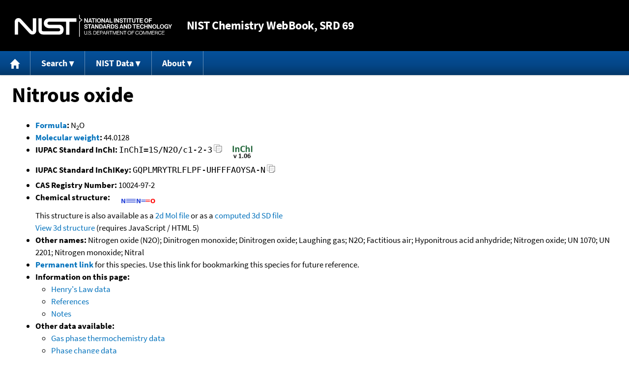

--- FILE ---
content_type: text/html; charset=UTF-8
request_url: https://webbook.nist.gov/cgi/cbook.cgi?ID=C10024972&Units=CAL&Mask=10
body_size: 6401
content:
<!DOCTYPE html>
<html lang="en">
<head>
<meta http-equiv="Content-Type" content="text/html; charset=UTF-8" />
<meta http-equiv="X-UA-Compatible" content="IE=edge" />
<title>Nitrous oxide</title>
<meta name="ROBOTS" content="INDEX, FOLLOW" />

<meta name="viewport" content="width = device-width" />

<link rel="stylesheet" type="text/css"
 href="/chemistry/style/webbook.css"
 title="Default Chemistry WebBook style"
 media="screen, print" />

<link rel="icon"
 sizes="64x64 48x48 32x32 16x16"
 href="/favicon.ico"
 type="image/x-icon" />

<link rel="apple-touch-icon"
 sizes="76x76"
 href="/chemistry/img/touch-icon-76x76.png"
 type="image/png" />
<link rel="apple-touch-icon"
 sizes="120x120"
 href="/chemistry/img/touch-icon-120x120.png"
 type="image/png" />
<link rel="apple-touch-icon"
 sizes="152x152"
 href="/chemistry/img/touch-icon-152x152.png"
 type="image/png" />
<link rel="apple-touch-icon"
 sizes="180x180"
 href="/chemistry/img/touch-icon-180x180.png"
 type="image/png" />
<link rel="apple-touch-icon"
 sizes="192x192"
 href="/chemistry/img/touch-icon-192x192.png"
 type="image/png" />

<link rel="manifest"
 href="/manifest.webmanifest"
 type="application/manifest+json" />

<link rel="help"
 href="/chemistry/#Documentation"
 title="Documentation" />
<link rel="search"
 href="/chemistry/#Search"
 title="Search options" />
<link rel="author"
 href="/chemistry/#Top"
 title="Credits" />
<link rel="license"
 href="/chemistry/#Notes"
 title="Notes" />

<link rel="home"
 href="/chemistry/"
 title="Main site page" />


<!-- Dublin Core metadata -->
<link rel="schema.DCTERMS" href="http://purl.org/dc/terms/" />

<meta name="DCTERMS.title"
  content="Nitrous oxide" />
<meta name="DCTERMS.creator"
 content="NIST Office of Data and Informatics" />
<meta name="DCTERMS.publisher"
 content="National Institute of Standards and Technology" />
<link rel="DCTERMS.isPartOf"
  href="https://doi.org/10.18434/T4D303" />

<!-- Open Graph metadata -->
<meta name="og:title"
  content="Nitrous oxide" />
<meta name="og:type"
  content="website" />

<meta name="og:image"
  content="/cgi/cbook.cgi?Struct=C10024972&amp;Type=Color" />
<meta name="og:image:alt"
 content="N2O" />


<!-- Schema.org metadata -->
<script type="application/ld+json">
{
  "@context" : "http://schema.org/",
  "@type" : "Dataset",
  "name" : "Nitrous oxide",
  "description" : "This page, \"Nitrous oxide\", is part of the NIST Chemistry WebBook. This site and its contents are part of the NIST Standard Reference Data Program.",
  "license" : "https://www.nist.gov/open/copyright-fair-use-and-licensing-statements-srd-data-software-and-technical-series-publications#SRD",
  "publisher" : {
    "@type" : "Organization",
    "@id" : "https://ror.org/05xpvk416",
    "name" : "National Institute of Standards and Technology",
    "url" : "https://www.nist.gov",
    "sameAs" : "https://doi.org/10.13039/100000161"
  },
  "isPartOf" : "https://doi.org/10.18434/T4D303"
}
</script>


<script type="application/ld+json">
{
  "@context" : "http://schema.org/",
  "@type" : "MolecularEntity",
  "name" : "Nitrous oxide",
  "molecularFormula" : "N2O",
  "molecularWeight" : "44.0128 amu",
  "monoisotopicMolecularWeight" : "44.0010626292 amu",
  "inChI" : "InChI=1S/N2O/c1-2-3",
  "inChIKey" : "GQPLMRYTRLFLPF-UHFFFAOYSA-N"
}
</script>


<!-- GSA Digital Analytics Program -->
<script async="async" id="_fed_an_ua_tag" src="https://dap.digitalgov.gov/Universal-Federated-Analytics-Min.js?agency=NIST&amp;subagency=webbook&amp;yt=false&amp;exts=mol,sdf,jdx,ppsx,pps,f90,sch,rtf,wrl,txz,m1v,xlsm,msi,xsd,f,tif,eps,mpg,xml,pl,xlt,c"></script>
<!-- End of GSA Digital Analytics Program -->
<!-- NIST Google Analtyics -->
<script async="async" src="https://www.googletagmanager.com/gtag/js?id=G-PS24JGCKSZ"></script>
<script>
  window.dataLayer = window.dataLayer || [];
  function gtag(){dataLayer.push(arguments);}
  gtag('js', new Date());
  gtag('config', 'G-PS24JGCKSZ',
       {'cookie_domain': 'webbook.nist.gov',
        'cookie_flags': 'SameSite=None;Secure'});
</script>
<!-- End of NIST Google Analytics -->









<script type="text/javascript"
        src="/packages/jquery/jquery-3.5.1.min.js"></script>





<script type="text/javascript"
        src="/packages/menu/menu.js"></script>




<script type="text/javascript"
 src="/packages/nist/nist-exit-script.js"></script>

<script type="text/javascript"
 src="/packages/local/copy-button.js"></script>

<!-- svg4everybody.js by Jon Neal enables external SVG on older
     browsers. See https://github.com/jonathantneal/svg4everybody
     for more information. -->
<script src="/packages/svg4everybody/svg4everybody.js"></script>
<script>svg4everybody();</script>


</head>
<body>
<p id="skip-link"><a class="element-invisible element-focusable" href="#main">
Jump to content</a>
</p>
<header>
<div class="webbook_header_bar"  role="presentation"
  aria-label="Site label for NIST Chemistry WebBook">
<span class="logo">
  <a target="_blank" rel="noopener noreferrer" href="https://www.nist.gov/"
     title="Link to NIST home page">National Institute of Standards and
    Technology</a>
</span>
<h1><span class="no-handheld">NIST</span> Chemistry
  WebBook<span class="no-handheld">, SRD 69</span></h1>
</div>

<div class="no-print" role="navigation" aria-label="Main menu">
  <ul class="webbook_nav">
    <li>
      <a href="/chemistry/"
         title="Main page of this site">
        <span class="sr-only">Home</span>
        <svg xmlns="http://www.w3.org/2000/svg"
             xmlns:xlink="http://www.w3.org/1999/xlink"
             class="webbook_icon_big" role="img"
             aria-label="Home" aria-hidden="true">
          <use xlink:href="/chemistry//img/icons.svg#home-icon"></use>
      </svg></a>
    </li>
    <li>
      <a class="menu_below" href="#">Search</a>
      <ul>
        <li>
          <a href="/chemistry/name-ser/"
             title="Search for species by chemical name">
            Name</a>
        </li>
        <li>
          <a href="/chemistry/form-ser/"
             title="Search for species by chemical formula">
            Formula</a>
        </li>
        <li>
          <a href="/chemistry/inchi-ser/"
             title="Search for species by InChI or InChIKey">
            IUPAC identifier</a>
        </li>
        <li>
          <a href="/chemistry/cas-ser/"
             title="Search for species by CAS number">
            CAS number</a>
        </li>
        <li>
          <a href="/chemistry/#Search"
             title="More serach options on the main page of this site">
            More options</a>
        </li>
      </ul>
    </li>
    <li class="no-handheld">
      <a class="menu_below" href="#">NIST Data</a>
      <ul>
        <li>
          <a href="https://www.nist.gov/srd/"
             title="Standard Reference Data page">SRD Program
          </a>
        </li>
        <li>
          <a href="https://data.nist.gov/sdp/"
             title="NIST data discovery site">Science Data Portal
          </a>
        </li>
        <li>
          <a href="https://www.nist.gov/mml/odi/"
             title="Office of Data and Informatics page">Office of Data
            and Informatics
          </a>
        </li>
      </ul>
    </li>
    <li>
      <a class="menu_below" href="#">About</a>
      <ul>
        <li>
          <a href="/chemistry/faq/"
             title="Frequently asked questions page">
          FAQ</a>
        </li>
        <li>
          <a href="/chemistry/#CreditsControl"
             title="Credits on the main page of the site">
            Credits</a>
        </li>
        <li>
          <a href="/chemistry/#Documentation"
             title="More documentation on the main page of the site">
            More documentation</a>
        </li>
      </ul>
    </li>
  </ul>
</div>

</header>

<main id="main">




<h1 id="Top">Nitrous oxide</h1>

<ul>

<li><strong><a
 title="IUPAC definition of empirical formula"
 href="http://goldbook.iupac.org/E02063.html">Formula</a>:</strong> N<sub>2</sub>O</li>


<li><strong><a
 title="IUPAC definition of relative molecular mass (molecular weight)"
 href="http://goldbook.iupac.org/R05271.html">Molecular weight</a>:</strong> 44.0128</li>


<li><div class="row-flex">
<div class="left-float">
<strong>IUPAC Standard InChI:</strong>
<span class="inchi-text">InChI=1S/N2O/c1-2-3</span>
<button class="copy-prior-text plain-button">
  <span class="sr-only">Copy</span>
  <svg xmlns="http://www.w3.org/2000/svg"
       xmlns:xlink="http://www.w3.org/1999/xlink"
       class="webbook_icon_copy" role="img"
       aria-label="Copy" aria-hidden="true">
    <use xlink:href="/chemistry//img/icons.svg#clip-copy-icon"></use>
</svg>
</button>
</div>
<div class="left-float inchi-trust">
<a href="http://www.inchi-trust.org"
 title="InChI Trust web site (outside of NIST)">
<img class="inchi-trust"
 src="/chemistry/img/inchi_v106.png"
 alt="InChI version 1.06" /></a></div></div>
</li>


<li>
<strong>IUPAC Standard InChIKey:</strong>
<span class="inchi-text">GQPLMRYTRLFLPF-UHFFFAOYSA-N</span>
<button class="copy-prior-text plain-button">
  <span class="sr-only">Copy</span>
  <svg xmlns="http://www.w3.org/2000/svg"
       xmlns:xlink="http://www.w3.org/1999/xlink"
       class="webbook_icon_copy" role="img"
       aria-label="Copy" aria-hidden="true">
    <use xlink:href="/chemistry//img/icons.svg#clip-copy-icon"></use>
</svg>
</button>
</li>


<li><strong>CAS Registry Number:</strong> 10024-97-2</li>



<li><strong>Chemical structure:</strong> <img src="/cgi/cbook.cgi?Struct=C10024972&amp;Type=Color"
 class="struct" alt="N2O" />

<br />
This structure is also available as a <a href="/cgi/cbook.cgi?Str2File=C10024972">2d Mol file</a>


or as a <a href="/chemistry/3d-structs/">computed</a>
<a href="/cgi/cbook.cgi?Str3File=C10024972">3d SD file</a>
<br />
<a href="/cgi/cbook.cgi?Str3View=C10024972&amp;Type=JSmol">View
3d structure</a> (requires JavaScript / HTML 5)


</li>






<li><strong>Other names:</strong>
Nitrogen oxide (N2O);
Dinitrogen monoxide;
Dinitrogen oxide;
Laughing gas;
N2O;
Factitious air;
Hyponitrous acid anhydride;
Nitrogen oxide;
UN 1070;
UN 2201;
Nitrogen monoxide;
Nitral
</li>


<li>
<strong><a href="/cgi/inchi/InChI%3D1S/N2O/c1-2-3">Permanent link</a>
</strong> for this species. Use this link for bookmarking this species
for future reference.
</li>



<li><strong>Information on this page:</strong>
<ul>
<li><a href="#Solubility">Henry's Law data</a></li>
<li><a href="#Refs">References</a></li>
<li><a href="#Notes">Notes</a></li>

</ul></li>


<li><strong>Other data available:</strong>
<ul>
<li><a href="/cgi/cbook.cgi?ID=C10024972&amp;Units=CAL&amp;Mask=1#Thermo-Gas">Gas phase thermochemistry data</a></li>
<li><a href="/cgi/cbook.cgi?ID=C10024972&amp;Units=CAL&amp;Mask=4#Thermo-Phase">Phase change data</a></li>
<li>Reaction thermochemistry data:
<a href="/cgi/cbook.cgi?ID=C10024972&amp;Units=CAL&amp;Mask=8#Thermo-React">reactions 1 to 50</a>,
<a href="/cgi/cbook.cgi?ID=C10024972&amp;Units=CAL&amp;Mask=8&amp;StartReac=50#Thermo-React">reactions 51 to 83</a></li>
<li><a href="/cgi/cbook.cgi?ID=C10024972&amp;Units=CAL&amp;Mask=20#Ion-Energetics">Gas phase ion energetics data</a></li>
<li><a href="/cgi/cbook.cgi?ID=C10024972&amp;Units=CAL&amp;Mask=40#Ion-Cluster">Ion clustering data</a></li>
<li><a href="/cgi/cbook.cgi?ID=C10024972&amp;Units=CAL&amp;Mask=80#IR-Spec">IR Spectrum</a></li>
<li><a href="/cgi/cbook.cgi?ID=C10024972&amp;Units=CAL&amp;Mask=200#Mass-Spec">Mass spectrum (electron ionization)</a></li>
<li><a href="/cgi/cbook.cgi?ID=C10024972&amp;Units=CAL&amp;Mask=2000#Gas-Chrom">Gas Chromatography</a></li>
<li><a href="/cgi/fluid.cgi?ID=C10024972&amp;Action=Page">Fluid Properties</a></li>

</ul></li>


<li><strong>Data at other public NIST sites:</strong>
<ul>
<li><a href="https://physics.nist.gov/cgi-bin/MolSpec/mole.pl?prefix=tri&amp;molecule=N2O&amp;type=fancy&amp;clear=1">Microwave spectra (on physics lab web site)</a></li>
<li><a href="https://physics.nist.gov/cgi-bin/Ionization/table.pl?ionization=N2O">Electron-Impact Ionization Cross Sections (on physics web site)</a></li>
<li><a href="https://kinetics.nist.gov/kinetics/rpSearch?cas=10024972">Gas Phase Kinetics Database</a></li>

</ul></li>



<li><strong>Options:</strong>
<ul>

<li><a href="/cgi/cbook.cgi?ID=C10024972&amp;Units=SI&amp;Mask=10">Switch to SI units</a></li>

</ul></li>

</ul>


<h2>Data at NIST subscription sites:</h2>
<ul>
<li><a href="https://wtt-pro.nist.gov/wtt-pro/index.html?cmp=nitrous_oxide">NIST / TRC Web Thermo Tables, professional edition (thermophysical and thermochemical data)</a></li>

</ul>


<p>
NIST subscription sites provide data under the
<a href="https://www.nist.gov/srd/" title="Link to NIST
Standard Reference Data web site">NIST Standard Reference
Data Program</a>, but require an annual fee to access.
The purpose of the fee is to recover costs associated
with the development of data collections included in
such sites. Your institution may already be a subscriber.
Follow the links above to find out more about the data
in these sites and their terms of usage.
</p>



<hr />

<h2 id="Solubility">Henry's Law data</h2>
<p class="section-head"><strong>Go To:</strong> <a href="#Top">Top</a>, <a href="#Refs">References</a>, <a href="#Notes">Notes</a></p>
<p class="section-head"><strong>
Data compilation <a href="#copyright">copyright</a>
by the U.S. Secretary of Commerce on behalf of the U.S.A.
All rights reserved.
</strong></p>
<p class="section-head"><strong>Data compiled by:</strong> <a href="/cgi/cbook.cgi?Contrib=S">Rolf Sander</a></p>

<h3>Henry's Law constant (water solution)</h3>
<p style="margin-left: 2em; text-indent: -2em">
k<sub>H</sub>(T) = <strong>k&deg;<sub>H</sub></strong> exp(<strong><em>d</em>(ln(k<sub>H</sub>))/<em>d</em>(1/T)</strong> ((1/T) - 1/(298.15 K)))<br />
<strong>k&deg;<sub>H</sub></strong> = Henry's law constant for solubility in water at 298.15 K (mol/(kg*bar))<br />
<strong><em>d</em>(ln(k<sub>H</sub>))/<em>d</em>(1/T)</strong> = Temperature dependence constant (K)
</p>
<table class="data" aria-label="Henry's Law constant (water solution)"><tr>
<th scope="col">k&deg;<sub>H</sub> (mol/(kg*bar))</th>
<th scope="col">d(ln(k<sub>H</sub>))/d(1/T) (K)</th>
<th scope="col">Method</th>
<th scope="col">Reference</th>
<th scope="col">Comment</th>
</tr>
<tr class="exp"><td class="right-nowrap">0.025</td><td class="right-nowrap">2600.</td><td style="text-align: center;"><a href="/chemistry/solubili.html#L">L</a></td><td style="text-align: left;">N/A</td><td style="text-align: left;">The parameterization given by  <i>missing citation</i> (parameters A, B, C) doesn't fit the data in the same paper for this substance. Therefore the parameteriztaion of the solubility data (X<sub>1</sub>) was recalculated.</td></tr>
<tr class="exp"><td class="right-nowrap">0.024</td><td class="right-nowrap">2800.</td><td style="text-align: center;"><a href="/chemistry/solubili.html#Q">Q</a></td><td style="text-align: left;">N/A</td><td style="text-align: left;">Only the tabulated data between T = 273. K and T = 303. K from  <i>missing citation</i> was used to derive k<sub>H</sub> and -&#916; k<sub>H</sub>/R. Above T = 303. K the tabulated data could not be parameterized by equation (reference missing) very well. The partial pressure of water vapor (needed to convert some Henry's law constants) was calculated using the formula given by  <i>missing citation</i>. The quantities A and &#945; from  <i>missing citation</i> were assumed to be identical.</td></tr>
<tr class="exp"><td class="right-nowrap">0.025</td><td class="right-nowrap">&nbsp;</td><td style="text-align: center;"><a href="/chemistry/solubili.html#Q">Q</a></td><td style="text-align: left;">N/A</td><td style="text-align: left;">Several references are given in the list of Henry's law constants but not assigned to specific species.</td></tr>
<tr class="exp"><td class="right-nowrap">0.024</td><td class="right-nowrap">2600.</td><td style="text-align: center;"><a href="/chemistry/solubili.html#L">L</a></td><td style="text-align: left;">N/A</td><td style="text-align: left;">&nbsp;</td></tr>
<tr class="exp"><td class="right-nowrap">0.026</td><td class="right-nowrap">&nbsp;</td><td style="text-align: center;"><a href="/chemistry/solubili.html#Q">Q</a></td><td style="text-align: left;">N/A</td><td style="text-align: left;">&nbsp;</td></tr>
<tr class="exp"><td class="right-nowrap">0.024</td><td class="right-nowrap">2700.</td><td style="text-align: center;"><a href="/chemistry/solubili.html#X">X</a></td><td style="text-align: left;">N/A</td><td style="text-align: left;">&nbsp;</td></tr>
<tr class="exp"><td class="right-nowrap">0.025</td><td class="right-nowrap">&nbsp;</td><td style="text-align: center;"><a href="/chemistry/solubili.html#X">X</a></td><td style="text-align: left;">N/A</td><td style="text-align: left;">The value is taken from the compilation of solubilities by W. Asman (unpublished).</td></tr>
</table>

<hr />

<h2 id="Refs">References</h2>
<p class="section-head"><strong>Go To:</strong> <a href="#Top">Top</a>, <a href="#Solubility">Henry's Law data</a>, <a href="#Notes">Notes</a></p>
<p class="section-head"><strong>
Data compilation <a href="#copyright">copyright</a>
by the U.S. Secretary of Commerce on behalf of the U.S.A.
All rights reserved.
</strong></p>
<p>
No reference data available.
</p>


<hr />

<h2 id="Notes">Notes</h2>
<p class="section-head"><strong>Go To:</strong> <a href="#Top">Top</a>, <a href="#Solubility">Henry's Law data</a>, <a href="#Refs">References</a></p>

<ul>

<li>Symbols used in this document:<br />
<table class="symbol_table">
<tr><td class="symbol">d(ln(k<sub>H</sub>))/d(1/T)</td>
<td>Temperature dependence parameter for Henry's Law constant</td></tr>
<tr><td class="symbol">k&deg;<sub>H</sub></td>
<td>Henry's Law constant at 298.15K</td></tr>

</table></li>

<li>Data from NIST Standard Reference Database 69:
<em>NIST Chemistry WebBook</em></li>
<li>
The National Institute of Standards and Technology (NIST)
uses its best efforts to deliver a high quality copy of the
Database and to verify that the data contained therein have
been selected on the basis of sound scientific judgment.
However, NIST makes no warranties to that effect, and NIST
shall not be liable for any damage that may result from
errors or omissions in the Database.</li>
<li>
<a href="/cdn-cgi/l/email-protection#7a1e1b0e1b3a1413090e541d150c" title="Link to the NIST SRD customer support email address.">Customer support</a>
for NIST Standard Reference Data products.</li>
</ul>


</main>

<footer id="footer">


<p id="copyright" lang="en">&copy; <em>2025 by the U.S. Secretary of Commerce
on behalf of the United States of America. All rights reserved.</em>
</p>

<p lang="en">
Copyright for NIST Standard Reference Data is governed by
the <a href="https://www.nist.gov/srd/public-law"
 title="Link to page with information on the Standard Reference Data Act">
Standard Reference Data Act</a>.
</p>

<hr />


<div class="row">
  <ul class="list-center-inline">
    <li><a href="https://www.nist.gov/privacy-policy"
           title="page with privacy statement"
           target="_blank" rel="noopener noreferrer">Privacy Statement</a></li>
    <li><a href="https://www.nist.gov/privacy-policy#privpolicy"
           title="page with privacy policy"
           target="_blank" rel="noopener noreferrer">Privacy Policy</a></li>
    <li><a href="https://www.nist.gov/privacy-policy#secnot"
           title="page with security notice"
           target="_blank" rel="noopener noreferrer">Security Notice</a></li>
  </ul>
  <ul class="list-center-inline">
    <li><a href="https://www.nist.gov/disclaimer"
           title="page with NIST disclaimer"
           target="_blank" rel="noopener noreferrer">Disclaimer</a>

      (Note: This site is covered by copyright.)</li>
  </ul>
  <ul class="list-center-inline">

    <li><a href="https://www.nist.gov/privacy-policy#accesstate"
           title="page with accessibility statement"
           target="_blank" rel="noopener noreferrer">Accessibility Statement</a></li>
    <li><a href="https://www.nist.gov/office-director/freedom-information-act"
           title="page about Freedom of Information Act"
           target="_blank" rel="noopener noreferrer">FOIA</a></li>

    <li><a href="/chemistry/contact/"
           title="page with contact information"
           target="_blank" rel="noopener noreferrer">Contact Us</a></li>

  </ul>
</div>

</footer>
<script data-cfasync="false" src="/cdn-cgi/scripts/5c5dd728/cloudflare-static/email-decode.min.js"></script><script>(function(){function c(){var b=a.contentDocument||a.contentWindow.document;if(b){var d=b.createElement('script');d.innerHTML="window.__CF$cv$params={r:'9a602efb6df08068',t:'MTc2NDM5OTE1OQ=='};var a=document.createElement('script');a.src='/cdn-cgi/challenge-platform/scripts/jsd/main.js';document.getElementsByTagName('head')[0].appendChild(a);";b.getElementsByTagName('head')[0].appendChild(d)}}if(document.body){var a=document.createElement('iframe');a.height=1;a.width=1;a.style.position='absolute';a.style.top=0;a.style.left=0;a.style.border='none';a.style.visibility='hidden';document.body.appendChild(a);if('loading'!==document.readyState)c();else if(window.addEventListener)document.addEventListener('DOMContentLoaded',c);else{var e=document.onreadystatechange||function(){};document.onreadystatechange=function(b){e(b);'loading'!==document.readyState&&(document.onreadystatechange=e,c())}}}})();</script><script defer src="https://static.cloudflareinsights.com/beacon.min.js/vcd15cbe7772f49c399c6a5babf22c1241717689176015" integrity="sha512-ZpsOmlRQV6y907TI0dKBHq9Md29nnaEIPlkf84rnaERnq6zvWvPUqr2ft8M1aS28oN72PdrCzSjY4U6VaAw1EQ==" data-cf-beacon='{"version":"2024.11.0","token":"9ef5b487afff42a68917b2d63593a474","server_timing":{"name":{"cfCacheStatus":true,"cfEdge":true,"cfExtPri":true,"cfL4":true,"cfOrigin":true,"cfSpeedBrain":true},"location_startswith":null}}' crossorigin="anonymous"></script>
</body>
</html>



--- FILE ---
content_type: application/javascript; charset=UTF-8
request_url: https://webbook.nist.gov/cdn-cgi/challenge-platform/h/b/scripts/jsd/13c98df4ef2d/main.js?
body_size: 4517
content:
window._cf_chl_opt={VnHPF6:'b'};~function(q7,y,L,Q,z,A,O,Y){q7=x,function(B,D,qv,q6,K,E){for(qv={B:476,D:560,K:518,E:478,S:541,f:473,k:566,c:488,g:515,n:507},q6=x,K=B();!![];)try{if(E=parseInt(q6(qv.B))/1+-parseInt(q6(qv.D))/2+-parseInt(q6(qv.K))/3*(parseInt(q6(qv.E))/4)+-parseInt(q6(qv.S))/5*(parseInt(q6(qv.f))/6)+-parseInt(q6(qv.k))/7+parseInt(q6(qv.c))/8+parseInt(q6(qv.g))/9*(parseInt(q6(qv.n))/10),E===D)break;else K.push(K.shift())}catch(S){K.push(K.shift())}}(X,724738),y=this||self,L=y[q7(509)],Q={},Q[q7(564)]='o',Q[q7(466)]='s',Q[q7(539)]='u',Q[q7(481)]='z',Q[q7(522)]='n',Q[q7(460)]='I',Q[q7(503)]='b',z=Q,y[q7(494)]=function(B,D,K,E,qw,qf,qS,qx,g,Z,F,j,T,C){if(qw={B:454,D:511,K:472,E:454,S:554,f:480,k:453,c:480,g:483,n:449,d:528,m:527,l:534},qf={B:542,D:528,K:505},qS={B:493,D:491,K:536,E:565},qx=q7,D===null||void 0===D)return E;for(g=N(D),B[qx(qw.B)][qx(qw.D)]&&(g=g[qx(qw.K)](B[qx(qw.E)][qx(qw.D)](D))),g=B[qx(qw.S)][qx(qw.f)]&&B[qx(qw.k)]?B[qx(qw.S)][qx(qw.c)](new B[(qx(qw.k))](g)):function(P,qs,R){for(qs=qx,P[qs(qf.B)](),R=0;R<P[qs(qf.D)];P[R]===P[R+1]?P[qs(qf.K)](R+1,1):R+=1);return P}(g),Z='nAsAaAb'.split('A'),Z=Z[qx(qw.g)][qx(qw.n)](Z),F=0;F<g[qx(qw.d)];j=g[F],T=M(B,D,j),Z(T)?(C=T==='s'&&!B[qx(qw.m)](D[j]),qx(qw.l)===K+j?S(K+j,T):C||S(K+j,D[j])):S(K+j,T),F++);return E;function S(P,R,qX){qX=x,Object[qX(qS.B)][qX(qS.D)][qX(qS.K)](E,R)||(E[R]=[]),E[R][qX(qS.E)](P)}},A=q7(495)[q7(492)](';'),O=A[q7(483)][q7(449)](A),y[q7(500)]=function(B,D,qp,qB,K,E,S,k){for(qp={B:548,D:528,K:540,E:565,S:479},qB=q7,K=Object[qB(qp.B)](D),E=0;E<K[qB(qp.D)];E++)if(S=K[E],'f'===S&&(S='N'),B[S]){for(k=0;k<D[K[E]][qB(qp.D)];-1===B[S][qB(qp.K)](D[K[E]][k])&&(O(D[K[E]][k])||B[S][qB(qp.E)]('o.'+D[K[E]][k])),k++);}else B[S]=D[K[E]][qB(qp.S)](function(g){return'o.'+g})},Y=function(qa,qZ,ql,qm,qd,qg,qu,D,K,E){return qa={B:457,D:543},qZ={B:529,D:565,K:529,E:529,S:526,f:529,k:502,c:565,g:529},ql={B:528},qm={B:557},qd={B:528,D:502,K:493,E:491,S:536,f:491,k:536,c:493,g:491,n:536,d:557,m:565,l:529,Z:491,a:565,F:557,j:529,T:565,C:526},qg={B:516,D:502},qu=q7,D=String[qu(qa.B)],K={'h':function(S){return null==S?'':K.g(S,6,function(f,qK){return qK=x,qK(qg.B)[qK(qg.D)](f)})},'g':function(S,Z,F,qy,j,T,C,P,R,I,o,i,q0,q1,q2,q3,q4,q5){if(qy=qu,S==null)return'';for(T={},C={},P='',R=2,I=3,o=2,i=[],q0=0,q1=0,q2=0;q2<S[qy(qd.B)];q2+=1)if(q3=S[qy(qd.D)](q2),Object[qy(qd.K)][qy(qd.E)][qy(qd.S)](T,q3)||(T[q3]=I++,C[q3]=!0),q4=P+q3,Object[qy(qd.K)][qy(qd.f)][qy(qd.k)](T,q4))P=q4;else{if(Object[qy(qd.c)][qy(qd.g)][qy(qd.n)](C,P)){if(256>P[qy(qd.d)](0)){for(j=0;j<o;q0<<=1,q1==Z-1?(q1=0,i[qy(qd.m)](F(q0)),q0=0):q1++,j++);for(q5=P[qy(qd.d)](0),j=0;8>j;q0=1&q5|q0<<1,Z-1==q1?(q1=0,i[qy(qd.m)](F(q0)),q0=0):q1++,q5>>=1,j++);}else{for(q5=1,j=0;j<o;q0=q0<<1|q5,Z-1==q1?(q1=0,i[qy(qd.m)](F(q0)),q0=0):q1++,q5=0,j++);for(q5=P[qy(qd.d)](0),j=0;16>j;q0=q0<<1|1.81&q5,q1==Z-1?(q1=0,i[qy(qd.m)](F(q0)),q0=0):q1++,q5>>=1,j++);}R--,R==0&&(R=Math[qy(qd.l)](2,o),o++),delete C[P]}else for(q5=T[P],j=0;j<o;q0=1.39&q5|q0<<1.93,q1==Z-1?(q1=0,i[qy(qd.m)](F(q0)),q0=0):q1++,q5>>=1,j++);P=(R--,R==0&&(R=Math[qy(qd.l)](2,o),o++),T[q4]=I++,String(q3))}if(P!==''){if(Object[qy(qd.K)][qy(qd.Z)][qy(qd.S)](C,P)){if(256>P[qy(qd.d)](0)){for(j=0;j<o;q0<<=1,Z-1==q1?(q1=0,i[qy(qd.a)](F(q0)),q0=0):q1++,j++);for(q5=P[qy(qd.d)](0),j=0;8>j;q0=1.02&q5|q0<<1,q1==Z-1?(q1=0,i[qy(qd.m)](F(q0)),q0=0):q1++,q5>>=1,j++);}else{for(q5=1,j=0;j<o;q0=q5|q0<<1.28,Z-1==q1?(q1=0,i[qy(qd.m)](F(q0)),q0=0):q1++,q5=0,j++);for(q5=P[qy(qd.F)](0),j=0;16>j;q0=q0<<1.51|1.86&q5,q1==Z-1?(q1=0,i[qy(qd.a)](F(q0)),q0=0):q1++,q5>>=1,j++);}R--,R==0&&(R=Math[qy(qd.j)](2,o),o++),delete C[P]}else for(q5=T[P],j=0;j<o;q0=1&q5|q0<<1.22,q1==Z-1?(q1=0,i[qy(qd.a)](F(q0)),q0=0):q1++,q5>>=1,j++);R--,0==R&&o++}for(q5=2,j=0;j<o;q0=q0<<1|1.19&q5,q1==Z-1?(q1=0,i[qy(qd.a)](F(q0)),q0=0):q1++,q5>>=1,j++);for(;;)if(q0<<=1,Z-1==q1){i[qy(qd.T)](F(q0));break}else q1++;return i[qy(qd.C)]('')},'j':function(S,qL){return qL=qu,S==null?'':S==''?null:K.i(S[qL(ql.B)],32768,function(f,qQ){return qQ=qL,S[qQ(qm.B)](f)})},'i':function(S,Z,F,qz,j,T,C,P,R,I,o,i,q0,q1,q2,q3,q5,q4){for(qz=qu,j=[],T=4,C=4,P=3,R=[],i=F(0),q0=Z,q1=1,I=0;3>I;j[I]=I,I+=1);for(q2=0,q3=Math[qz(qZ.B)](2,2),o=1;o!=q3;q4=q0&i,q0>>=1,0==q0&&(q0=Z,i=F(q1++)),q2|=(0<q4?1:0)*o,o<<=1);switch(q2){case 0:for(q2=0,q3=Math[qz(qZ.B)](2,8),o=1;o!=q3;q4=i&q0,q0>>=1,0==q0&&(q0=Z,i=F(q1++)),q2|=o*(0<q4?1:0),o<<=1);q5=D(q2);break;case 1:for(q2=0,q3=Math[qz(qZ.B)](2,16),o=1;o!=q3;q4=i&q0,q0>>=1,0==q0&&(q0=Z,i=F(q1++)),q2|=o*(0<q4?1:0),o<<=1);q5=D(q2);break;case 2:return''}for(I=j[3]=q5,R[qz(qZ.D)](q5);;){if(q1>S)return'';for(q2=0,q3=Math[qz(qZ.K)](2,P),o=1;o!=q3;q4=i&q0,q0>>=1,0==q0&&(q0=Z,i=F(q1++)),q2|=(0<q4?1:0)*o,o<<=1);switch(q5=q2){case 0:for(q2=0,q3=Math[qz(qZ.K)](2,8),o=1;o!=q3;q4=i&q0,q0>>=1,0==q0&&(q0=Z,i=F(q1++)),q2|=(0<q4?1:0)*o,o<<=1);j[C++]=D(q2),q5=C-1,T--;break;case 1:for(q2=0,q3=Math[qz(qZ.E)](2,16),o=1;o!=q3;q4=i&q0,q0>>=1,0==q0&&(q0=Z,i=F(q1++)),q2|=o*(0<q4?1:0),o<<=1);j[C++]=D(q2),q5=C-1,T--;break;case 2:return R[qz(qZ.S)]('')}if(T==0&&(T=Math[qz(qZ.f)](2,P),P++),j[q5])q5=j[q5];else if(C===q5)q5=I+I[qz(qZ.k)](0);else return null;R[qz(qZ.c)](q5),j[C++]=I+q5[qz(qZ.k)](0),T--,I=q5,T==0&&(T=Math[qz(qZ.g)](2,P),P++)}}},E={},E[qu(qa.D)]=K.h,E}(),b();function M(B,D,K,qJ,q9,E){q9=(qJ={B:506,D:554,K:461,E:537},q7);try{return D[K][q9(qJ.B)](function(){}),'p'}catch(S){}try{if(D[K]==null)return void 0===D[K]?'u':'x'}catch(k){return'i'}return B[q9(qJ.D)][q9(qJ.K)](D[K])?'a':D[K]===B[q9(qJ.D)]?'p5':D[K]===!0?'T':D[K]===!1?'F':(E=typeof D[K],q9(qJ.E)==E?V(B,D[K])?'N':'f':z[E]||'?')}function X(X3){return X3='boolean,random,splice,catch,2610BvtzXW,_cf_chl_opt,document,onerror,getOwnPropertyNames,createElement,XMLHttpRequest,ontimeout,128547kgWXVL,aN1p$VBMR3vPAH6+KU-wq5FkOQIiGhrsu8DZcgxtYXnL0b4E2T9Wm7CeyzdJoljSf,readyState,42ZhFKbJ,error on cf_chl_props,send,navigator,number,onreadystatechange,http-code:,msg,join,isNaN,length,pow,chlApiSitekey,onload,NUDr6,floor,d.cookie,body,call,function,source,undefined,indexOf,5gIkYrt,sort,aZekSJA,addEventListener,wfJU3,error,POST,keys,chlApiUrl,iframe,jsd,DOMContentLoaded,chctx,Array,getPrototypeOf,/invisible/jsd,charCodeAt,display: none,/jsd/oneshot/13c98df4ef2d/0.4010679866826935:1764397284:hZ3q8r53lQCkcKQ5Efol6z9s8Wl_CXDV3szjCzLSC1k/,2624064dcecSw,status,cloudflare-invisible,removeChild,object,push,8514345hWjUff,bind,postMessage,success,api,Set,Object,xhr-error,now,fromCharCode,timeout,appendChild,bigint,isArray,/b/ov1/0.4010679866826935:1764397284:hZ3q8r53lQCkcKQ5Efol6z9s8Wl_CXDV3szjCzLSC1k/,mAxV0,loading,style,string,chlApiRumWidgetAgeMs,contentDocument,[native code],parent,/cdn-cgi/challenge-platform/h/,concat,7820646zNrZHK,errorInfoObject,stringify,21093rPPyLq,Function,179372gqeOSG,map,from,symbol,event,includes,tabIndex,sid,clientInformation,toString,11483136RuDmsI,contentWindow,chlApiClientVersion,hasOwnProperty,split,prototype,BAnB4,_cf_chl_opt;WVJdi2;tGfE6;eHFr4;rZpcH7;DMab5;uBWD2;TZOO6;NFIEc5;SBead5;rNss8;ssnu4;WlNXb1;QNPd6;BAnB4;Jxahl3;fLDZ5;fAvt5,open,BHcSU3,VnHPF6,detail,Jxahl3,__CF$cv$params,charAt'.split(','),X=function(){return X3},X()}function V(B,D,qt,q8){return qt={B:477,D:493,K:487,E:536,S:540,f:469},q8=q7,D instanceof B[q8(qt.B)]&&0<B[q8(qt.B)][q8(qt.D)][q8(qt.K)][q8(qt.E)](D)[q8(qt.S)](q8(qt.f))}function G(qc,qD,K,E,S,f,k){qD=(qc={B:512,D:550,K:465,E:558,S:484,f:535,k:459,c:489,g:486,n:521,d:468,m:563},q7);try{return K=L[qD(qc.B)](qD(qc.D)),K[qD(qc.K)]=qD(qc.E),K[qD(qc.S)]='-1',L[qD(qc.f)][qD(qc.k)](K),E=K[qD(qc.c)],S={},S=BAnB4(E,E,'',S),S=BAnB4(E,E[qD(qc.g)]||E[qD(qc.n)],'n.',S),S=BAnB4(E,K[qD(qc.d)],'d.',S),L[qD(qc.f)][qD(qc.m)](K),f={},f.r=S,f.e=null,f}catch(c){return k={},k.r={},k.e=c,k}}function W(qj,qM,B,D,K,E){return qj={B:501,D:533,K:533,E:456},qM=q7,B=y[qM(qj.B)],D=3600,K=Math[qM(qj.D)](+atob(B.t)),E=Math[qM(qj.K)](Date[qM(qj.E)]()/1e3),E-K>D?![]:!![]}function v(E,S,qI,qG,f,k,c,g,n,d,m,l){if(qI={B:525,D:546,K:501,E:471,S:508,f:498,k:462,c:556,g:513,n:496,d:547,m:458,l:514,Z:530,a:508,F:545,j:549,T:532,C:467,h:497,P:490,R:508,I:463,e:474,o:553,i:538,q0:551,q1:520,q2:543},qG=q7,!U(.01))return![];k=(f={},f[qG(qI.B)]=E,f[qG(qI.D)]=S,f);try{c=y[qG(qI.K)],g=qG(qI.E)+y[qG(qI.S)][qG(qI.f)]+qG(qI.k)+c.r+qG(qI.c),n=new y[(qG(qI.g))](),n[qG(qI.n)](qG(qI.d),g),n[qG(qI.m)]=2500,n[qG(qI.l)]=function(){},d={},d[qG(qI.Z)]=y[qG(qI.a)][qG(qI.F)],d[qG(qI.j)]=y[qG(qI.a)][qG(qI.T)],d[qG(qI.C)]=y[qG(qI.a)][qG(qI.h)],d[qG(qI.P)]=y[qG(qI.R)][qG(qI.I)],m=d,l={},l[qG(qI.e)]=k,l[qG(qI.o)]=m,l[qG(qI.i)]=qG(qI.q0),n[qG(qI.q1)](Y[qG(qI.q2)](l))}catch(Z){}}function J(K,E,X2,qH,S,f,k){if(X2={B:562,D:452,K:451,E:538,S:485,f:482,k:451,c:470,g:450,n:538,d:485,m:482,l:546,Z:499},qH=q7,S=qH(X2.B),!K[qH(X2.D)])return;E===qH(X2.K)?(f={},f[qH(X2.E)]=S,f[qH(X2.S)]=K.r,f[qH(X2.f)]=qH(X2.k),y[qH(X2.c)][qH(X2.g)](f,'*')):(k={},k[qH(X2.n)]=S,k[qH(X2.d)]=K.r,k[qH(X2.m)]=qH(X2.l),k[qH(X2.Z)]=E,y[qH(X2.c)][qH(X2.g)](k,'*'))}function U(B,qF,qV){return qF={B:504},qV=q7,Math[qV(qF.B)]()<B}function b(X1,X0,qo,qY,B,D,K,E,S){if(X1={B:501,D:452,K:517,E:464,S:544,f:552,k:523},X0={B:517,D:464,K:523},qo={B:519},qY=q7,B=y[qY(X1.B)],!B)return;if(!W())return;(D=![],K=B[qY(X1.D)]===!![],E=function(qU,f){if(qU=qY,!D){if(D=!![],!W())return;f=G(),H(f.r,function(k){J(B,k)}),f.e&&v(qU(qo.B),f.e)}},L[qY(X1.K)]!==qY(X1.E))?E():y[qY(X1.S)]?L[qY(X1.S)](qY(X1.f),E):(S=L[qY(X1.k)]||function(){},L[qY(X1.k)]=function(qW){qW=qY,S(),L[qW(X0.B)]!==qW(X0.D)&&(L[qW(X0.K)]=S,E())})}function N(B,qE,qq,D){for(qE={B:472,D:548,K:555},qq=q7,D=[];B!==null;D=D[qq(qE.B)](Object[qq(qE.D)](B)),B=Object[qq(qE.K)](B));return D}function x(q,s,B){return B=X(),x=function(D,u,K){return D=D-449,K=B[D],K},x(q,s)}function H(B,D,qP,qh,qC,qT,qr,K,E){qP={B:501,D:513,K:496,E:547,S:471,f:508,k:498,c:559,g:452,n:458,d:514,m:531,l:510,Z:520,a:543,F:475},qh={B:455},qC={B:561,D:451,K:524,E:561},qT={B:458},qr=q7,K=y[qr(qP.B)],E=new y[(qr(qP.D))](),E[qr(qP.K)](qr(qP.E),qr(qP.S)+y[qr(qP.f)][qr(qP.k)]+qr(qP.c)+K.r),K[qr(qP.g)]&&(E[qr(qP.n)]=5e3,E[qr(qP.d)]=function(qN){qN=qr,D(qN(qT.B))}),E[qr(qP.m)]=function(qA){qA=qr,E[qA(qC.B)]>=200&&E[qA(qC.B)]<300?D(qA(qC.D)):D(qA(qC.K)+E[qA(qC.E)])},E[qr(qP.l)]=function(qO){qO=qr,D(qO(qh.B))},E[qr(qP.Z)](Y[qr(qP.a)](JSON[qr(qP.F)](B)))}}()